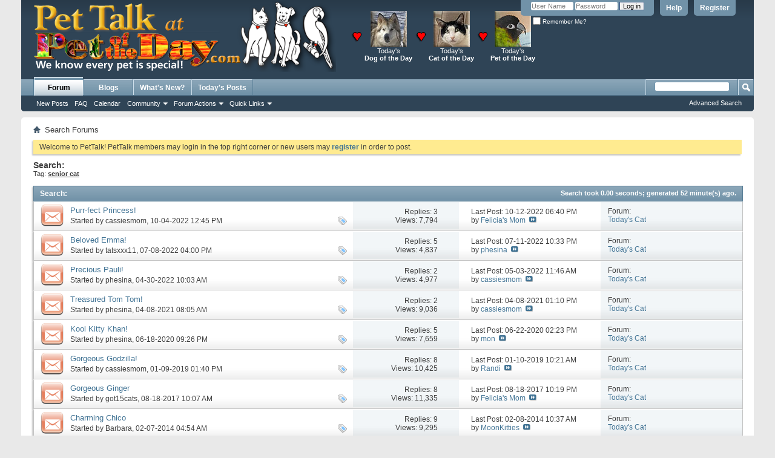

--- FILE ---
content_type: text/html; charset=ISO-8859-1
request_url: http://petoftheday.com/talk/tags.php?s=4c17609964c129ec4ee100a5c6ed063d&tag=senior+cat
body_size: 8293
content:
<!DOCTYPE html PUBLIC "-//W3C//DTD XHTML 1.0 Transitional//EN" "http://www.w3.org/TR/xhtml1/DTD/xhtml1-transitional.dtd">
<html xmlns="http://www.w3.org/1999/xhtml" dir="ltr" lang="en">
<head>
	
	<meta http-equiv="Content-Type" content="text/html; charset=ISO-8859-1" />
<meta id="e_vb_meta_bburl" name="vb_meta_bburl" content="http://PetoftheDay.com/talk" />
<base href="http://PetoftheDay.com/talk/" /><!--[if IE]></base><![endif]-->
<meta name="generator" content="vBulletin 4.2.0" />
<link rel="Shortcut Icon" href="http://petoftheday.com/favicon.ico" type="image/x-icon" />

		<meta name="keywords" content="pet talk, pet of the day, dog of the day, cat of the day" />
		<meta name="description" content="Pet Talk is the forum for Pet of the Day .com. Every day since 1997 a new pet story and photo." />





	
		<script type="text/javascript" src="http://yui.yahooapis.com/combo?2.9.0/build/yuiloader-dom-event/yuiloader-dom-event.js&amp;2.9.0/build/connection/connection-min.js"></script>
	

<script type="text/javascript">
<!--
	if (typeof YAHOO === 'undefined') // Load ALL YUI Local
	{
		document.write('<script type="text/javascript" src="clientscript/yui/yuiloader-dom-event/yuiloader-dom-event.js?v=420"><\/script>');
		document.write('<script type="text/javascript" src="clientscript/yui/connection/connection-min.js?v=420"><\/script>');
		var yuipath = 'clientscript/yui';
		var yuicombopath = '';
		var remoteyui = false;
	}
	else	// Load Rest of YUI remotely (where possible)
	{
		var yuipath = 'http://yui.yahooapis.com/2.9.0/build';
		var yuicombopath = 'http://yui.yahooapis.com/combo';
		var remoteyui = true;
		if (!yuicombopath)
		{
			document.write('<script type="text/javascript" src="http://yui.yahooapis.com/2.9.0/build/connection/connection-min.js"><\/script>');
		}
	}
	var SESSIONURL = "s=3b5d266da7d24295af5e9e4197d0501d&";
	var SECURITYTOKEN = "guest";
	var IMGDIR_MISC = "images/misc";
	var IMGDIR_BUTTON = "images/buttons";
	var vb_disable_ajax = parseInt("0", 10);
	var SIMPLEVERSION = "420";
	var BBURL = "http://PetoftheDay.com/talk";
	var LOGGEDIN = 0 > 0 ? true : false;
	var THIS_SCRIPT = "tags";
	var RELPATH = "tags.php?tag=senior+cat";
	var PATHS = {
		forum : "",
		cms   : "",
		blog  : ""
	};
	var AJAXBASEURL = "http://petoftheday.com/talk/";
// -->
</script>
<script type="text/javascript" src="http://PetoftheDay.com/talk/clientscript/vbulletin-core.js?v=420"></script>





	<link rel="stylesheet" type="text/css" href="css.php?styleid=5&amp;langid=1&amp;d=1495044505&amp;td=ltr&amp;sheet=bbcode.css,editor.css,popupmenu.css,reset-fonts.css,vbulletin.css,vbulletin-chrome.css,vbulletin-formcontrols.css," />

	<!--[if lt IE 8]>
	<link rel="stylesheet" type="text/css" href="css.php?styleid=5&amp;langid=1&amp;d=1495044505&amp;td=ltr&amp;sheet=popupmenu-ie.css,vbulletin-ie.css,vbulletin-chrome-ie.css,vbulletin-formcontrols-ie.css,editor-ie.css" />
	<![endif]-->

	<title>Search Results - Pet Talk</title>
	
	
	

	
		<link rel="stylesheet" type="text/css" href="css.php?styleid=5&amp;langid=1&amp;d=1495044505&amp;td=ltr&amp;sheet=threadlist.css,forumbits.css,postbit.css,postbit-lite.css,search.css" />
	

	<!--[if lt IE 8]>
	<script type="text/javascript" src="clientscript/vbulletin-threadlist-ie.js?v=420"></script>
	<link rel="stylesheet" type="text/css" href="css.php?styleid=5&amp;langid=1&amp;d=1495044505&amp;td=ltr&amp;sheet=threadlist-ie.css,forumbits-ie.css,postbit-ie.css,postbit-lite-ie.css,search-ie.css" />
	<![endif]-->
<link rel="stylesheet" type="text/css" href="css.php?styleid=5&amp;langid=1&amp;d=1495044505&amp;td=ltr&amp;sheet=additional.css" />

</head>
<body>
	<div class="above_body"> <!-- closing tag is in template navbar -->
<div id="header" class="floatcontainer doc_header">

<DIV STYLE="color:white;">
<TABLE BORDER="0" CELLSPACING="3" CELLPADDING="1" ALIGN="left">
<TR VALIGN="middle">
<TD ALIGN="LEFT"><A HREF="http://PetoftheDay.com/talk/"><IMG SRC="http://petoftheday.com/talk/PetTalk/PetTalk.png" ALT="Pet Talk at Pet of the Day .com" TITLE="Pet Talk at Pet of the Day .com" WIDTH="500" HEIGHT="117" HSPACE="20" VSPACE="2" BORDER="0"></A></TD>
<TD ALIGN="justify" VALIGN="middle"><A HREF="http://PetoftheDay.com/"><IMG SRC="http://PetoftheDay.com/talk/PetTalk/heart.png" ALT="" HSPACE="4" WIDTH="19" HEIGHT="19" BORDER="0"></A></TD>
<TD ALIGN="CENTER"><A HREF="http://DogoftheDay.com/"><IMG SRC="http://DogoftheDay.com/preview/small.jpg" ALT="Dog of the Day" TITLE="Dog of the Day" ALIGN="MIDDLE" WIDTH="60" HEIGHT="60" BORDER="0"></A><BR>Today's<BR><A HREF="http://DogoftheDay.com/"><B style="color:white;">Dog of the Day</B></A></TD>
<TD ALIGN="justify" VALIGN="middle"><A HREF="http://PetoftheDay.com/"><IMG SRC="http://PetoftheDay.com/talk/PetTalk/heart.png" ALT="" HSPACE="4" WIDTH="19" HEIGHT="19" BORDER="0"></A></TD>
<TD ALIGN="CENTER"><A HREF="http://CatoftheDay.com/"><IMG SRC="http://CatoftheDay.com/preview/small.jpg" ALT="Cat of the Day" TITLE="Cat of the Day" ALIGN="MIDDLE" WIDTH="60" HEIGHT="60" BORDER="0"></A><BR>Today's<BR><A HREF="http://CatoftheDay.com/"><B style="color:white;">Cat of the Day</B></A></TD>
<TD ALIGN="justify" VALIGN="middle"><A HREF="http://PetoftheDay.com/"><IMG SRC="http://PetoftheDay.com/talk/PetTalk/heart.png" ALT="" HSPACE="4" WIDTH="19" HEIGHT="19" BORDER="0"></A></TD>
<TD ALIGN="CENTER"><A HREF="http://PetoftheDay.com/"><IMG SRC="http://PetoftheDay.com/preview/small.jpg" ALT="Pet of the Day" TITLE="Pet of the Day" ALIGN="MIDDLE" WIDTH="60" HEIGHT="60" BORDER="0"></A><BR>Today's<BR><A HREF="http://PetoftheDay.com/"><B style="color:white;">Pet of the Day</B></A></TD>
</TR>
</TABLE>
</DIV>

	<div id="toplinks" class="toplinks">
		
			<ul class="nouser">
			
				<li><a href="register.php?s=3b5d266da7d24295af5e9e4197d0501d" rel="nofollow">Register</a></li>
			
				<li><a rel="help" href="faq.php?s=3b5d266da7d24295af5e9e4197d0501d">Help</a></li>
				<li>
			<script type="text/javascript" src="clientscript/vbulletin_md5.js?v=420"></script>
			<form id="navbar_loginform" action="login.php?s=3b5d266da7d24295af5e9e4197d0501d&amp;do=login" method="post" onsubmit="md5hash(vb_login_password, vb_login_md5password, vb_login_md5password_utf, 0)">
				<fieldset id="logindetails" class="logindetails">
					<div>
						<div>
					<input type="text" class="textbox default-value" name="vb_login_username" id="navbar_username" size="10" accesskey="u" tabindex="101" value="User Name" />
					<input type="password" class="textbox" tabindex="102" name="vb_login_password" id="navbar_password" size="10" />
					<input type="text" class="textbox default-value" tabindex="102" name="vb_login_password_hint" id="navbar_password_hint" size="10" value="Password" style="display:none;" />
					<input type="submit" class="loginbutton" tabindex="104" value="Log in" title="Enter your username and password in the boxes provided to login, or click the 'register' button to create a profile for yourself." accesskey="s" />
						</div>
					</div>
				</fieldset>
				<div id="remember" class="remember">
					<label for="cb_cookieuser_navbar"><input type="checkbox" name="cookieuser" value="1" id="cb_cookieuser_navbar" class="cb_cookieuser_navbar" accesskey="c" tabindex="103" /> Remember Me?</label>
				</div>

				<input type="hidden" name="s" value="3b5d266da7d24295af5e9e4197d0501d" />
				<input type="hidden" name="securitytoken" value="guest" />
				<input type="hidden" name="do" value="login" />
				<input type="hidden" name="vb_login_md5password" />
				<input type="hidden" name="vb_login_md5password_utf" />
			</form>
			<script type="text/javascript">
			YAHOO.util.Dom.setStyle('navbar_password_hint', "display", "inline");
			YAHOO.util.Dom.setStyle('navbar_password', "display", "none");
			vB_XHTML_Ready.subscribe(function()
			{
			//
				YAHOO.util.Event.on('navbar_username', "focus", navbar_username_focus);
				YAHOO.util.Event.on('navbar_username', "blur", navbar_username_blur);
				YAHOO.util.Event.on('navbar_password_hint', "focus", navbar_password_hint);
				YAHOO.util.Event.on('navbar_password', "blur", navbar_password);
			});
			
			function navbar_username_focus(e)
			{
			//
				var textbox = YAHOO.util.Event.getTarget(e);
				if (textbox.value == 'User Name')
				{
				//
					textbox.value='';
					textbox.style.color='#000000';
				}
			}

			function navbar_username_blur(e)
			{
			//
				var textbox = YAHOO.util.Event.getTarget(e);
				if (textbox.value == '')
				{
				//
					textbox.value='User Name';
					textbox.style.color='#777777';
				}
			}
			
			function navbar_password_hint(e)
			{
			//
				var textbox = YAHOO.util.Event.getTarget(e);
				
				YAHOO.util.Dom.setStyle('navbar_password_hint', "display", "none");
				YAHOO.util.Dom.setStyle('navbar_password', "display", "inline");
				YAHOO.util.Dom.get('navbar_password').focus();
			}

			function navbar_password(e)
			{
			//
				var textbox = YAHOO.util.Event.getTarget(e);
				
				if (textbox.value == '')
				{
					YAHOO.util.Dom.setStyle('navbar_password_hint', "display", "inline");
					YAHOO.util.Dom.setStyle('navbar_password', "display", "none");
				}
			}
			</script>
				</li>
				
			</ul>
		
	</div>
	<div class="ad_global_header">
		
		
	</div>
	<hr />
</div>
	<div id="navbar" class="navbar">
	<ul id="navtabs" class="navtabs floatcontainer">
		
		
	<li class="selected" id="vbtab_forum">
		<a class="navtab" href="forum.php?s=3b5d266da7d24295af5e9e4197d0501d">Forum</a>
		
			<ul class="floatcontainer">
				
					
						
							<li id="vbflink_newposts"><a href="search.php?s=3b5d266da7d24295af5e9e4197d0501d&amp;do=getnew&contenttype=vBForum_Post">New Posts</a></li>
						
					
				
					
						
							<li id="vbflink_faq"><a href="faq.php?s=3b5d266da7d24295af5e9e4197d0501d">FAQ</a></li>
						
					
				
					
						
							<li id="vbflink_calendar"><a href="calendar.php?s=3b5d266da7d24295af5e9e4197d0501d">Calendar</a></li>
						
					
				
					
						<li class="popupmenu" id="vbmenu_community">
							<a href="javascript://" class="popupctrl">Community</a>
							<ul class="popupbody popuphover">
								
									<li id="vbclink_groups"><a href="group.php?s=3b5d266da7d24295af5e9e4197d0501d">Groups</a></li>
								
									<li id="vbclink_albums"><a href="album.php?s=3b5d266da7d24295af5e9e4197d0501d">Albums</a></li>
								
									<li id="vbclink_members"><a href="memberlist.php?s=3b5d266da7d24295af5e9e4197d0501d">Member List</a></li>
								
								
							</ul>
						</li>
					
				
					
						<li class="popupmenu" id="vbmenu_actions">
							<a href="javascript://" class="popupctrl">Forum Actions</a>
							<ul class="popupbody popuphover">
								
									<li id="vbalink_mfr"><a href="forumdisplay.php?s=3b5d266da7d24295af5e9e4197d0501d&amp;do=markread&markreadhash=guest">Mark Forums Read</a></li>
								
								
							</ul>
						</li>
					
				
					
						<li class="popupmenu" id="vbmenu_qlinks">
							<a href="javascript://" class="popupctrl">Quick Links</a>
							<ul class="popupbody popuphover">
								
									<li id="vbqlink_posts"><a href="search.php?s=3b5d266da7d24295af5e9e4197d0501d&amp;do=getdaily&contenttype=vBForum_Post">Today's Posts</a></li>
								
									<li id="vbqlink_leaders"><a href="showgroups.php?s=3b5d266da7d24295af5e9e4197d0501d">View Site Leaders</a></li>
								
								
							</ul>
						</li>
					
				
				
			</ul>
		
	</li>

	<li id="vbtab_blog">
		<a class="navtab" href="blog.php?s=3b5d266da7d24295af5e9e4197d0501d">Blogs</a>
		
	</li>

	<li id="vbtab_whatsnew">
		<a class="navtab" href="activity.php?s=3b5d266da7d24295af5e9e4197d0501d">What's New?</a>
		
	</li>

	<li id="tab_ndyz_529">
		<a class="navtab" href="search.php?do=getdaily&contenttype=vBForum_Post">Today's Posts</a>
		
	</li>

		
	</ul>
	
		<div id="globalsearch" class="globalsearch">
			<form action="search.php?s=3b5d266da7d24295af5e9e4197d0501d&amp;do=process" method="post" id="navbar_search" class="navbar_search">
				
				<input type="hidden" name="securitytoken" value="guest" />
				<input type="hidden" name="do" value="process" />
				<span class="textboxcontainer"><span><input type="text" value="" name="query" class="textbox" tabindex="99"/></span></span>
				<span class="buttoncontainer"><span><input type="image" class="searchbutton" src="images/buttons/search.png" name="submit" onclick="document.getElementById('navbar_search').submit;" tabindex="100"/></span></span>
			</form>
			<ul class="navbar_advanced_search">
				<li><a href="search.php?s=3b5d266da7d24295af5e9e4197d0501d" accesskey="4">Advanced Search</a></li>
				
			</ul>
		</div>
	
</div>
</div><!-- closing div for above_body -->

<div class="body_wrapper">
<div id="breadcrumb" class="breadcrumb">
	<ul class="floatcontainer">
		<li class="navbithome"><a href="index.php?s=3b5d266da7d24295af5e9e4197d0501d" accesskey="1"><img src="images/misc/navbit-home.png" alt="Home" /></a></li>
		
		
	<li class="navbit lastnavbit"><span>Search Forums</span></li>

	</ul>
	<hr />
</div>





	<form action="profile.php?do=dismissnotice" method="post" id="notices" class="notices">
		<input type="hidden" name="do" value="dismissnotice" />
		<input type="hidden" name="s" value="s=3b5d266da7d24295af5e9e4197d0501d&amp;" />
		<input type="hidden" name="securitytoken" value="guest" />
		<input type="hidden" id="dismiss_notice_hidden" name="dismiss_noticeid" value="" />
		<input type="hidden" name="url" value="" />
		<ol>
			<li class="restore" id="navbar_notice_1">
	
	Welcome to PetTalk! PetTalk members may login in the top right corner or new users may <a href="register.php?s=3b5d266da7d24295af5e9e4197d0501d" target="_blank"><b>register</b></a> in order to post.
</li>
		</ol>
	</form>



	<div id="pagetitle">
		<h1>
			
				<a href="tags.php?s=3b5d266da7d24295af5e9e4197d0501d"><strong>Search:</strong></a>
			
		</h1>
		<p class="description">
			Tag: <b><u>senior cat</u></b>		
		</p>
	</div>
	
	
	
	<div id="above_searchresults" class="floatcontainer">
		
                
	</div>
	
	
	
	<div class="block searchresults" >
	
		<h2 class="searchlisthead">
			<span>
				
					<a href="tags.php?s=3b5d266da7d24295af5e9e4197d0501d"><strong>Search</strong></a>:
				
			</span>
			<span class="mainsearchstats">
				
					Search took <strong>0.00</strong> seconds; generated 52 minute(s) ago.
						
			</span>
		</h2>
		
		
		<div class="blockbody">
			
			
				<ol id="searchbits" start="1" class="searchbits">
					
<li class="imodselector threadbit hot " id="thread_196535" title="Hello, beautiful Princess! Happy Cat of the Day! 
 
What a lovely kitty lady you are! I like your markings and your beautiful blue eyes! Your fur looks very fluffy and soft to pet - I hope your people will give you loads of gentle pats from me today. 
 
You were outside the pizza shop and went home...">
	<div class="icon0 rating0 nonsticky">
		<div class="threadinfo thread">
			<!--  status icon block -->
			<a class="threadstatus" rel="vB::AJAX" ></a>

			<!-- title / author block -->
			<div class="inner">
				<h3 class="searchtitle">
				
					
						
					

					
					<a class="title" href="showthread.php?t=196535&amp;s=3b5d266da7d24295af5e9e4197d0501d" id="thread_title_196535" title="Hello, beautiful Princess! Happy Cat of the Day! 
 
What a lovely kitty lady you are! I like your markings and your beautiful blue eyes! Your fur looks very fluffy and soft to pet - I hope your people will give you loads of gentle pats from me today. 
 
You were outside the pizza shop and went home...">Purr-fect Princess!</a>
				</h3>
						

				<div class="threadmeta">
					<div class="author">
						<span class="label">Started by&nbsp;<a href="member.php?u=14351&amp;s=3b5d266da7d24295af5e9e4197d0501d" class="username understate" title="Started by cassiesmom on 10-04-2022 12:45 PM">cassiesmom</a>,&nbsp;10-04-2022&nbsp;12:45 PM</span>
						
						
						<!-- iconinfo -->
						<div class="threaddetails td">
							<div class="threaddetailicons">
								
									<img src="images/misc/tag.png" alt="meezer, ragdoll, senior cat, siamese" />
								
								
								
								
								
								
							</div>
						</div>
					</div>
					
				</div>

			</div>		
		</div>

		<!-- threadstats -->
		
		<ul class="threadstats td alt" title="">
			<li>Replies: <a class="understate" href="misc.php?do=whoposted&amp;t=196535" onclick="who(196535); return false;">3</a></li>
			<li>Views: 7,794</li>
		</ul>
		
		
		<!-- lastpost -->
		<dl class="threadlastpost td">
			<dt class="lastpostby hidden">Last Post By:</dt>
			<dd>Last Post: 10-12-2022 <span class="time">06:40 PM</span></dd>
			<dd>
			
				by <a href="member.php?u=4501&amp;s=3b5d266da7d24295af5e9e4197d0501d">Felicia's Mom</a>
			
 &nbsp;<a href="showthread.php?t=196535&amp;s=3b5d266da7d24295af5e9e4197d0501d&amp;p=2558381#post2558381"><img src="images/buttons/lastpost-right.png" alt="Go to last post" /></a>
			</dd>
		</dl>
		

		<div class="threadpostedin td alt">
			<p>
				Forum:<br /><a href="forumdisplay.php?f=14&amp;s=3b5d266da7d24295af5e9e4197d0501d" title="Today's Cat">Today's Cat</a>
			</p>
			
		</div>

		

		

	</div>
</li>
<li class="imodselector threadbit hot " id="thread_196456" title="Hi Emma!  A very happy Cat of the Day to you, sweetheart, and early wishes for a very happy 18th birthday!:) 
 
 
It's always a special day on COTD when a beautiful, most precious senior kittyzen is our featured honoree, and how very deserving you are, Emma!  Oh, if only every kitty were as loved...">
	<div class="icon0 rating0 nonsticky">
		<div class="threadinfo thread">
			<!--  status icon block -->
			<a class="threadstatus" rel="vB::AJAX" ></a>

			<!-- title / author block -->
			<div class="inner">
				<h3 class="searchtitle">
				
					
						
					

					
					<a class="title" href="showthread.php?t=196456&amp;s=3b5d266da7d24295af5e9e4197d0501d" id="thread_title_196456" title="Hi Emma!  A very happy Cat of the Day to you, sweetheart, and early wishes for a very happy 18th birthday!:) 
 
 
It's always a special day on COTD when a beautiful, most precious senior kittyzen is our featured honoree, and how very deserving you are, Emma!  Oh, if only every kitty were as loved...">Beloved  Emma!</a>
				</h3>
						

				<div class="threadmeta">
					<div class="author">
						<span class="label">Started by&nbsp;<a href="member.php?u=713&amp;s=3b5d266da7d24295af5e9e4197d0501d" class="username understate" title="Started by tatsxxx11 on 07-08-2022 04:00 PM">tatsxxx11</a>,&nbsp;07-08-2022&nbsp;04:00 PM</span>
						
						
						<!-- iconinfo -->
						<div class="threaddetails td">
							<div class="threaddetailicons">
								
									<img src="images/misc/tag.png" alt="senior cat" />
								
								
								
								
								
								
							</div>
						</div>
					</div>
					
				</div>

			</div>		
		</div>

		<!-- threadstats -->
		
		<ul class="threadstats td alt" title="">
			<li>Replies: <a class="understate" href="misc.php?do=whoposted&amp;t=196456" onclick="who(196456); return false;">5</a></li>
			<li>Views: 4,837</li>
		</ul>
		
		
		<!-- lastpost -->
		<dl class="threadlastpost td">
			<dt class="lastpostby hidden">Last Post By:</dt>
			<dd>Last Post: 07-11-2022 <span class="time">10:33 PM</span></dd>
			<dd>
			
				by <a href="member.php?u=15747&amp;s=3b5d266da7d24295af5e9e4197d0501d">phesina</a>
			
 &nbsp;<a href="showthread.php?t=196456&amp;s=3b5d266da7d24295af5e9e4197d0501d&amp;p=2558036#post2558036"><img src="images/buttons/lastpost-right.png" alt="Go to last post" /></a>
			</dd>
		</dl>
		

		<div class="threadpostedin td alt">
			<p>
				Forum:<br /><a href="forumdisplay.php?f=14&amp;s=3b5d266da7d24295af5e9e4197d0501d" title="Today's Cat">Today's Cat</a>
			</p>
			
		</div>

		

		

	</div>
</li>
<li class="imodselector threadbit hot " id="thread_196359" title="Dearest Pauli, you are precious indeed! How wonderful, how special to see a beautiful mature lady honored today as Cat of the Day! You're so elegant with that fluffy grey and black striped fur and that sweet face with the cute grey nose and lovely big pale-green eyes. Thank you for sharing that...">
	<div class="icon0 rating0 nonsticky">
		<div class="threadinfo thread">
			<!--  status icon block -->
			<a class="threadstatus" rel="vB::AJAX" ></a>

			<!-- title / author block -->
			<div class="inner">
				<h3 class="searchtitle">
				
					
						
					

					
					<a class="title" href="showthread.php?t=196359&amp;s=3b5d266da7d24295af5e9e4197d0501d" id="thread_title_196359" title="Dearest Pauli, you are precious indeed! How wonderful, how special to see a beautiful mature lady honored today as Cat of the Day! You're so elegant with that fluffy grey and black striped fur and that sweet face with the cute grey nose and lovely big pale-green eyes. Thank you for sharing that...">Precious Pauli!</a>
				</h3>
						

				<div class="threadmeta">
					<div class="author">
						<span class="label">Started by&nbsp;<a href="member.php?u=15747&amp;s=3b5d266da7d24295af5e9e4197d0501d" class="username understate" title="Started by phesina on 04-30-2022 10:03 AM">phesina</a>,&nbsp;04-30-2022&nbsp;10:03 AM</span>
						
						
						<!-- iconinfo -->
						<div class="threaddetails td">
							<div class="threaddetailicons">
								
									<img src="images/misc/tag.png" alt="germany, senior cat" />
								
								
								
								
								
								
							</div>
						</div>
					</div>
					
				</div>

			</div>		
		</div>

		<!-- threadstats -->
		
		<ul class="threadstats td alt" title="">
			<li>Replies: <a class="understate" href="misc.php?do=whoposted&amp;t=196359" onclick="who(196359); return false;">2</a></li>
			<li>Views: 4,977</li>
		</ul>
		
		
		<!-- lastpost -->
		<dl class="threadlastpost td">
			<dt class="lastpostby hidden">Last Post By:</dt>
			<dd>Last Post: 05-03-2022 <span class="time">11:46 AM</span></dd>
			<dd>
			
				by <a href="member.php?u=14351&amp;s=3b5d266da7d24295af5e9e4197d0501d">cassiesmom</a>
			
 &nbsp;<a href="showthread.php?t=196359&amp;s=3b5d266da7d24295af5e9e4197d0501d&amp;p=2557617#post2557617"><img src="images/buttons/lastpost-right.png" alt="Go to last post" /></a>
			</dd>
		</dl>
		

		<div class="threadpostedin td alt">
			<p>
				Forum:<br /><a href="forumdisplay.php?f=14&amp;s=3b5d266da7d24295af5e9e4197d0501d" title="Today's Cat">Today's Cat</a>
			</p>
			
		</div>

		

		

	</div>
</li>
<li class="imodselector threadbit hot " id="thread_195542" title="Dearest Tom Tom, what an absolute treasure of a mature gentleman cat you are! You are so handsome, so distinguished-looking, a beautiful man who has learned so much over the years! Thank you for sharing those great photos with us. I love your fluffy tabby and white fur and your sweet, sweet face...">
	<div class="icon0 rating0 nonsticky">
		<div class="threadinfo thread">
			<!--  status icon block -->
			<a class="threadstatus" rel="vB::AJAX" ></a>

			<!-- title / author block -->
			<div class="inner">
				<h3 class="searchtitle">
				
					
						
					

					
					<a class="title" href="showthread.php?t=195542&amp;s=3b5d266da7d24295af5e9e4197d0501d" id="thread_title_195542" title="Dearest Tom Tom, what an absolute treasure of a mature gentleman cat you are! You are so handsome, so distinguished-looking, a beautiful man who has learned so much over the years! Thank you for sharing those great photos with us. I love your fluffy tabby and white fur and your sweet, sweet face...">Treasured Tom Tom!</a>
				</h3>
						

				<div class="threadmeta">
					<div class="author">
						<span class="label">Started by&nbsp;<a href="member.php?u=15747&amp;s=3b5d266da7d24295af5e9e4197d0501d" class="username understate" title="Started by phesina on 04-08-2021 08:05 AM">phesina</a>,&nbsp;04-08-2021&nbsp;08:05 AM</span>
						
						
						<!-- iconinfo -->
						<div class="threaddetails td">
							<div class="threaddetailicons">
								
									<img src="images/misc/tag.png" alt="senior cat, tabby" />
								
								
								
								
								
								
							</div>
						</div>
					</div>
					
				</div>

			</div>		
		</div>

		<!-- threadstats -->
		
		<ul class="threadstats td alt" title="">
			<li>Replies: <a class="understate" href="misc.php?do=whoposted&amp;t=195542" onclick="who(195542); return false;">2</a></li>
			<li>Views: 9,036</li>
		</ul>
		
		
		<!-- lastpost -->
		<dl class="threadlastpost td">
			<dt class="lastpostby hidden">Last Post By:</dt>
			<dd>Last Post: 04-08-2021 <span class="time">01:10 PM</span></dd>
			<dd>
			
				by <a href="member.php?u=14351&amp;s=3b5d266da7d24295af5e9e4197d0501d">cassiesmom</a>
			
 &nbsp;<a href="showthread.php?t=195542&amp;s=3b5d266da7d24295af5e9e4197d0501d&amp;p=2554450#post2554450"><img src="images/buttons/lastpost-right.png" alt="Go to last post" /></a>
			</dd>
		</dl>
		

		<div class="threadpostedin td alt">
			<p>
				Forum:<br /><a href="forumdisplay.php?f=14&amp;s=3b5d266da7d24295af5e9e4197d0501d" title="Today's Cat">Today's Cat</a>
			</p>
			
		</div>

		

		

	</div>
</li>
<li class="imodselector threadbit hot " id="thread_194115" title="Dearest Khan, what a beautiful Bengal gentleman you are! You're absolutely gorgeous with that Bengal-pattern fur that looks so soft and that sweet face with those cute perky ears and long white whiskers and lovely big golden eyes. You look so comfy lying there and looking up at me. I wish I could...">
	<div class="icon0 rating0 nonsticky">
		<div class="threadinfo thread">
			<!--  status icon block -->
			<a class="threadstatus" rel="vB::AJAX" ></a>

			<!-- title / author block -->
			<div class="inner">
				<h3 class="searchtitle">
				
					
						
					

					
					<a class="title" href="showthread.php?t=194115&amp;s=3b5d266da7d24295af5e9e4197d0501d" id="thread_title_194115" title="Dearest Khan, what a beautiful Bengal gentleman you are! You're absolutely gorgeous with that Bengal-pattern fur that looks so soft and that sweet face with those cute perky ears and long white whiskers and lovely big golden eyes. You look so comfy lying there and looking up at me. I wish I could...">Kool Kitty Khan!</a>
				</h3>
						

				<div class="threadmeta">
					<div class="author">
						<span class="label">Started by&nbsp;<a href="member.php?u=15747&amp;s=3b5d266da7d24295af5e9e4197d0501d" class="username understate" title="Started by phesina on 06-18-2020 09:26 PM">phesina</a>,&nbsp;06-18-2020&nbsp;09:26 PM</span>
						
						
						<!-- iconinfo -->
						<div class="threaddetails td">
							<div class="threaddetailicons">
								
									<img src="images/misc/tag.png" alt="bengal, senior cat" />
								
								
								
								
								
								
							</div>
						</div>
					</div>
					
				</div>

			</div>		
		</div>

		<!-- threadstats -->
		
		<ul class="threadstats td alt" title="">
			<li>Replies: <a class="understate" href="misc.php?do=whoposted&amp;t=194115" onclick="who(194115); return false;">5</a></li>
			<li>Views: 7,659</li>
		</ul>
		
		
		<!-- lastpost -->
		<dl class="threadlastpost td">
			<dt class="lastpostby hidden">Last Post By:</dt>
			<dd>Last Post: 06-22-2020 <span class="time">02:23 PM</span></dd>
			<dd>
			
				by <a href="member.php?u=31558&amp;s=3b5d266da7d24295af5e9e4197d0501d">mon</a>
			
 &nbsp;<a href="showthread.php?t=194115&amp;s=3b5d266da7d24295af5e9e4197d0501d&amp;p=2549687#post2549687"><img src="images/buttons/lastpost-right.png" alt="Go to last post" /></a>
			</dd>
		</dl>
		

		<div class="threadpostedin td alt">
			<p>
				Forum:<br /><a href="forumdisplay.php?f=14&amp;s=3b5d266da7d24295af5e9e4197d0501d" title="Today's Cat">Today's Cat</a>
			</p>
			
		</div>

		

		

	</div>
</li>
<li class="imodselector threadbit hot " id="thread_190964" title="Hello, gorgeous white cat Godzilla and hello to your brother, too!  Happy Cat of the Day! 
 
I am so happy that your people adopted you and your brother, making sure you were together again.  Your fur looks very plush and soft to pet!  I like your sweet face and your beautiful eyes! 
 
You started...">
	<div class="icon0 rating0 nonsticky">
		<div class="threadinfo thread">
			<!--  status icon block -->
			<a class="threadstatus" rel="vB::AJAX" ></a>

			<!-- title / author block -->
			<div class="inner">
				<h3 class="searchtitle">
				
					
						
					

					
					<a class="title" href="showthread.php?t=190964&amp;s=3b5d266da7d24295af5e9e4197d0501d" id="thread_title_190964" title="Hello, gorgeous white cat Godzilla and hello to your brother, too!  Happy Cat of the Day! 
 
I am so happy that your people adopted you and your brother, making sure you were together again.  Your fur looks very plush and soft to pet!  I like your sweet face and your beautiful eyes! 
 
You started...">Gorgeous Godzilla!</a>
				</h3>
						

				<div class="threadmeta">
					<div class="author">
						<span class="label">Started by&nbsp;<a href="member.php?u=14351&amp;s=3b5d266da7d24295af5e9e4197d0501d" class="username understate" title="Started by cassiesmom on 01-09-2019 01:40 PM">cassiesmom</a>,&nbsp;01-09-2019&nbsp;01:40 PM</span>
						
						
						<!-- iconinfo -->
						<div class="threaddetails td">
							<div class="threaddetailicons">
								
									<img src="images/misc/tag.png" alt="senior cat, white" />
								
								
								
								
								
								
							</div>
						</div>
					</div>
					
				</div>

			</div>		
		</div>

		<!-- threadstats -->
		
		<ul class="threadstats td alt" title="">
			<li>Replies: <a class="understate" href="misc.php?do=whoposted&amp;t=190964" onclick="who(190964); return false;">8</a></li>
			<li>Views: 10,425</li>
		</ul>
		
		
		<!-- lastpost -->
		<dl class="threadlastpost td">
			<dt class="lastpostby hidden">Last Post By:</dt>
			<dd>Last Post: 01-10-2019 <span class="time">10:21 AM</span></dd>
			<dd>
			
				by <a href="member.php?u=2454&amp;s=3b5d266da7d24295af5e9e4197d0501d">Randi</a>
			
 &nbsp;<a href="showthread.php?t=190964&amp;s=3b5d266da7d24295af5e9e4197d0501d&amp;p=2537658#post2537658"><img src="images/buttons/lastpost-right.png" alt="Go to last post" /></a>
			</dd>
		</dl>
		

		<div class="threadpostedin td alt">
			<p>
				Forum:<br /><a href="forumdisplay.php?f=14&amp;s=3b5d266da7d24295af5e9e4197d0501d" title="Today's Cat">Today's Cat</a>
			</p>
			
		</div>

		

		

	</div>
</li>
<li class="imodselector threadbit hot " id="thread_188766" title="You are such a beautiful cat and it sounds like you've been such a good mom to others over the years. I could never look at you and guess you are 17.  
 
Congratulations on being Cat of the Day! 
 
Sherry">
	<div class="icon0 rating0 nonsticky">
		<div class="threadinfo thread">
			<!--  status icon block -->
			<a class="threadstatus" rel="vB::AJAX" ></a>

			<!-- title / author block -->
			<div class="inner">
				<h3 class="searchtitle">
				
					
						
					

					
					<a class="title" href="showthread.php?t=188766&amp;s=3b5d266da7d24295af5e9e4197d0501d" id="thread_title_188766" title="You are such a beautiful cat and it sounds like you've been such a good mom to others over the years. I could never look at you and guess you are 17.  
 
Congratulations on being Cat of the Day! 
 
Sherry">Gorgeous Ginger</a>
				</h3>
						

				<div class="threadmeta">
					<div class="author">
						<span class="label">Started by&nbsp;<a href="member.php?u=30353&amp;s=3b5d266da7d24295af5e9e4197d0501d" class="username understate" title="Started by got15cats on 08-18-2017 10:07 AM">got15cats</a>,&nbsp;08-18-2017&nbsp;10:07 AM</span>
						
						
						<!-- iconinfo -->
						<div class="threaddetails td">
							<div class="threaddetailicons">
								
									<img src="images/misc/tag.png" alt="blue cat, senior cat" />
								
								
								
								
								
								
							</div>
						</div>
					</div>
					
				</div>

			</div>		
		</div>

		<!-- threadstats -->
		
		<ul class="threadstats td alt" title="">
			<li>Replies: <a class="understate" href="misc.php?do=whoposted&amp;t=188766" onclick="who(188766); return false;">8</a></li>
			<li>Views: 11,335</li>
		</ul>
		
		
		<!-- lastpost -->
		<dl class="threadlastpost td">
			<dt class="lastpostby hidden">Last Post By:</dt>
			<dd>Last Post: 08-18-2017 <span class="time">10:19 PM</span></dd>
			<dd>
			
				by <a href="member.php?u=4501&amp;s=3b5d266da7d24295af5e9e4197d0501d">Felicia's Mom</a>
			
 &nbsp;<a href="showthread.php?t=188766&amp;s=3b5d266da7d24295af5e9e4197d0501d&amp;p=2523599#post2523599"><img src="images/buttons/lastpost-right.png" alt="Go to last post" /></a>
			</dd>
		</dl>
		

		<div class="threadpostedin td alt">
			<p>
				Forum:<br /><a href="forumdisplay.php?f=14&amp;s=3b5d266da7d24295af5e9e4197d0501d" title="Today's Cat">Today's Cat</a>
			</p>
			
		</div>

		

		

	</div>
</li>
<li class="imodselector threadbit hot " id="thread_185021" title="Chico, we have a very soft spot here for grey and white kitties and by just looking at you I know how much I would like to work with you as you would make sure all we do has a special quality. You look so smart that I know you must be an excellent electronics enigineer. That must give you quite a...">
	<div class="icon0 rating0 nonsticky">
		<div class="threadinfo thread">
			<!--  status icon block -->
			<a class="threadstatus" rel="vB::AJAX" ></a>

			<!-- title / author block -->
			<div class="inner">
				<h3 class="searchtitle">
				
					
						
					

					
					<a class="title" href="showthread.php?t=185021&amp;s=3b5d266da7d24295af5e9e4197d0501d" id="thread_title_185021" title="Chico, we have a very soft spot here for grey and white kitties and by just looking at you I know how much I would like to work with you as you would make sure all we do has a special quality. You look so smart that I know you must be an excellent electronics enigineer. That must give you quite a...">Charming Chico</a>
				</h3>
						

				<div class="threadmeta">
					<div class="author">
						<span class="label">Started by&nbsp;<a href="member.php?u=3453&amp;s=3b5d266da7d24295af5e9e4197d0501d" class="username understate" title="Started by Barbara on 02-07-2014 04:54 AM">Barbara</a>,&nbsp;02-07-2014&nbsp;04:54 AM</span>
						
						
						<!-- iconinfo -->
						<div class="threaddetails td">
							<div class="threaddetailicons">
								
									<img src="images/misc/tag.png" alt="grey, senior cat" />
								
								
								
								
								
								
							</div>
						</div>
					</div>
					
				</div>

			</div>		
		</div>

		<!-- threadstats -->
		
		<ul class="threadstats td alt" title="">
			<li>Replies: <a class="understate" href="misc.php?do=whoposted&amp;t=185021" onclick="who(185021); return false;">9</a></li>
			<li>Views: 9,295</li>
		</ul>
		
		
		<!-- lastpost -->
		<dl class="threadlastpost td">
			<dt class="lastpostby hidden">Last Post By:</dt>
			<dd>Last Post: 02-08-2014 <span class="time">10:37 AM</span></dd>
			<dd>
			
				by <a href="member.php?u=14476&amp;s=3b5d266da7d24295af5e9e4197d0501d">MoonKitties</a>
			
 &nbsp;<a href="showthread.php?t=185021&amp;s=3b5d266da7d24295af5e9e4197d0501d&amp;p=2490967#post2490967"><img src="images/buttons/lastpost-right.png" alt="Go to last post" /></a>
			</dd>
		</dl>
		

		<div class="threadpostedin td alt">
			<p>
				Forum:<br /><a href="forumdisplay.php?f=14&amp;s=3b5d266da7d24295af5e9e4197d0501d" title="Today's Cat">Today's Cat</a>
			</p>
			
		</div>

		

		

	</div>
</li>
<li class="imodselector threadbit hot " id="thread_184563" title="Concatulations on becoming COTD. You look sweet and many happy years with your family.">
	<div class="icon0 rating0 nonsticky">
		<div class="threadinfo thread">
			<!--  status icon block -->
			<a class="threadstatus" rel="vB::AJAX" ></a>

			<!-- title / author block -->
			<div class="inner">
				<h3 class="searchtitle">
				
					
						
					

					
					<a class="title" href="showthread.php?t=184563&amp;s=3b5d266da7d24295af5e9e4197d0501d" id="thread_title_184563" title="Concatulations on becoming COTD. You look sweet and many happy years with your family.">Dazzling Diamond</a>
				</h3>
						

				<div class="threadmeta">
					<div class="author">
						<span class="label">Started by&nbsp;<a href="member.php?u=51954&amp;s=3b5d266da7d24295af5e9e4197d0501d" class="username understate" title="Started by mbsmum on 12-10-2013 07:11 AM">mbsmum</a>,&nbsp;12-10-2013&nbsp;07:11 AM</span>
						
						
						<!-- iconinfo -->
						<div class="threaddetails td">
							<div class="threaddetailicons">
								
									<img src="images/misc/tag.png" alt="calico, senior cat" />
								
								
								
								
								
								
							</div>
						</div>
					</div>
					
				</div>

			</div>		
		</div>

		<!-- threadstats -->
		
		<ul class="threadstats td alt" title="">
			<li>Replies: <a class="understate" href="misc.php?do=whoposted&amp;t=184563" onclick="who(184563); return false;">8</a></li>
			<li>Views: 12,665</li>
		</ul>
		
		
		<!-- lastpost -->
		<dl class="threadlastpost td">
			<dt class="lastpostby hidden">Last Post By:</dt>
			<dd>Last Post: 12-10-2013 <span class="time">09:11 PM</span></dd>
			<dd>
			
				by <a href="member.php?u=15921&amp;s=3b5d266da7d24295af5e9e4197d0501d">mrspunkysmom</a>
			
 &nbsp;<a href="showthread.php?t=184563&amp;s=3b5d266da7d24295af5e9e4197d0501d&amp;p=2486536#post2486536"><img src="images/buttons/lastpost-right.png" alt="Go to last post" /></a>
			</dd>
		</dl>
		

		<div class="threadpostedin td alt">
			<p>
				Forum:<br /><a href="forumdisplay.php?f=14&amp;s=3b5d266da7d24295af5e9e4197d0501d" title="Today's Cat">Today's Cat</a>
			</p>
			
		</div>

		

		

	</div>
</li>
<li class="imodselector threadbit hot " id="thread_184432" title="you are beautiful.. of course all cats are beautiful .. you are a sweet kitty and we all love you.. congrats on being cat of the day... have a nice cotd today and always.. pat n Kerrie 20131126.0416">
	<div class="icon0 rating0 nonsticky">
		<div class="threadinfo thread">
			<!--  status icon block -->
			<a class="threadstatus" rel="vB::AJAX" ></a>

			<!-- title / author block -->
			<div class="inner">
				<h3 class="searchtitle">
				
					
						
					

					
					<a class="title" href="showthread.php?t=184432&amp;s=3b5d266da7d24295af5e9e4197d0501d" id="thread_title_184432" title="you are beautiful.. of course all cats are beautiful .. you are a sweet kitty and we all love you.. congrats on being cat of the day... have a nice cotd today and always.. pat n Kerrie 20131126.0416">dear gizika</a>
				</h3>
						

				<div class="threadmeta">
					<div class="author">
						<span class="label">Started by&nbsp;<a href="member.php?u=13854&amp;s=3b5d266da7d24295af5e9e4197d0501d" class="username understate" title="Started by issop on 11-26-2013 07:16 AM">issop</a>,&nbsp;11-26-2013&nbsp;07:16 AM</span>
						
						
						<!-- iconinfo -->
						<div class="threaddetails td">
							<div class="threaddetailicons">
								
									<img src="images/misc/tag.png" alt="meezer, senior cat" />
								
								
								
								
								
								
							</div>
						</div>
					</div>
					
				</div>

			</div>		
		</div>

		<!-- threadstats -->
		
		<ul class="threadstats td alt" title="">
			<li>Replies: <a class="understate" href="misc.php?do=whoposted&amp;t=184432" onclick="who(184432); return false;">7</a></li>
			<li>Views: 9,164</li>
		</ul>
		
		
		<!-- lastpost -->
		<dl class="threadlastpost td">
			<dt class="lastpostby hidden">Last Post By:</dt>
			<dd>Last Post: 11-26-2013 <span class="time">07:14 PM</span></dd>
			<dd>
			
				by <a href="member.php?u=14351&amp;s=3b5d266da7d24295af5e9e4197d0501d">cassiesmom</a>
			
 &nbsp;<a href="showthread.php?t=184432&amp;s=3b5d266da7d24295af5e9e4197d0501d&amp;p=2485465#post2485465"><img src="images/buttons/lastpost-right.png" alt="Go to last post" /></a>
			</dd>
		</dl>
		

		<div class="threadpostedin td alt">
			<p>
				Forum:<br /><a href="forumdisplay.php?f=14&amp;s=3b5d266da7d24295af5e9e4197d0501d" title="Today's Cat">Today's Cat</a>
			</p>
			
		</div>

		

		

	</div>
</li>
				</ol>
				
			
		</div>

		<div class="blockfootpad">
			

			
			<div id="postpagestats">
				Results 1 to 10 of 10
			</div>
			

		</div>
	</div>
	

	
	
	
	

	
	
	
	
	
	
<div id="footer" class="floatcontainer footer">

	<form action="forum.php" method="get" id="footer_select" class="footer_select">

		
			<select name="styleid" onchange="switch_id(this, 'style')">
				<optgroup label="Quick Style Chooser"><option class="hidden"></option></optgroup>
				
					
					<optgroup label="&nbsp;Standard Styles">
									
					<option value="5" class="" selected="selected">-- vB4 Default Style</option><option value="8" class="" >---- green</option>
					
					</optgroup>
										
				
				
					
					<optgroup label="&nbsp;Mobile Styles">
					
					<option value="10" class="" >-- Default Mobile Style</option><option value="9" class="" >-- Mobile</option>
					
					</optgroup>
										
				
			</select>	
		
		
		
	</form>

	<ul id="footer_links" class="footer_links">
		<li><a href="/cdn-cgi/l/email-protection#1343766747727f78534376677c75677b7657726a3d707c7e" rel="nofollow" accesskey="9">Contact Us</a></li>
		<li><a href="http://PetoftheDay.com/">Pet of the Day.com</a></li>
		
		
		<li><a href="archive/index.php?s=3b5d266da7d24295af5e9e4197d0501d">Archive</a></li>
		
		
		
		<li><a href="tags.php?tag=senior+cat#top" onclick="document.location.hash='top'; return false;">Top</a></li>
	</ul>
	
	
	
	
	<script data-cfasync="false" src="/cdn-cgi/scripts/5c5dd728/cloudflare-static/email-decode.min.js"></script><script type="text/javascript">
	<!--
		// Main vBulletin Javascript Initialization
		vBulletin_init();
	//-->
	</script>
        
</div>
</div> <!-- closing div for body_wrapper -->

<div class="below_body">
<BR>
<p align="center">Copyright &copy; 2001-2013 Pet of the Day.com</p>

<div id="footer_time" class="shade footer_time">All times are GMT -5. The time now is <span class="time">01:45 PM</span>.</div>

<div id="footer_copyright" class="shade footer_copyright">
	<!-- Do not remove this copyright notice -->
	Powered by: vBulletin Copyright &copy;2000 - 2026, Jelsoft Enterprises Ltd.
	<!-- Do not remove this copyright notice -->	
</div>
<div id="footer_morecopyright" class="shade footer_morecopyright">
	<!-- Do not remove cronimage or your scheduled tasks will cease to function -->
	
	<!-- Do not remove cronimage or your scheduled tasks will cease to function -->

</div>
 

</div>

<script defer src="https://static.cloudflareinsights.com/beacon.min.js/vcd15cbe7772f49c399c6a5babf22c1241717689176015" integrity="sha512-ZpsOmlRQV6y907TI0dKBHq9Md29nnaEIPlkf84rnaERnq6zvWvPUqr2ft8M1aS28oN72PdrCzSjY4U6VaAw1EQ==" data-cf-beacon='{"version":"2024.11.0","token":"0082207ce65e4879bfdb6bc4bfb9aacb","r":1,"server_timing":{"name":{"cfCacheStatus":true,"cfEdge":true,"cfExtPri":true,"cfL4":true,"cfOrigin":true,"cfSpeedBrain":true},"location_startswith":null}}' crossorigin="anonymous"></script>
</body>
</html>